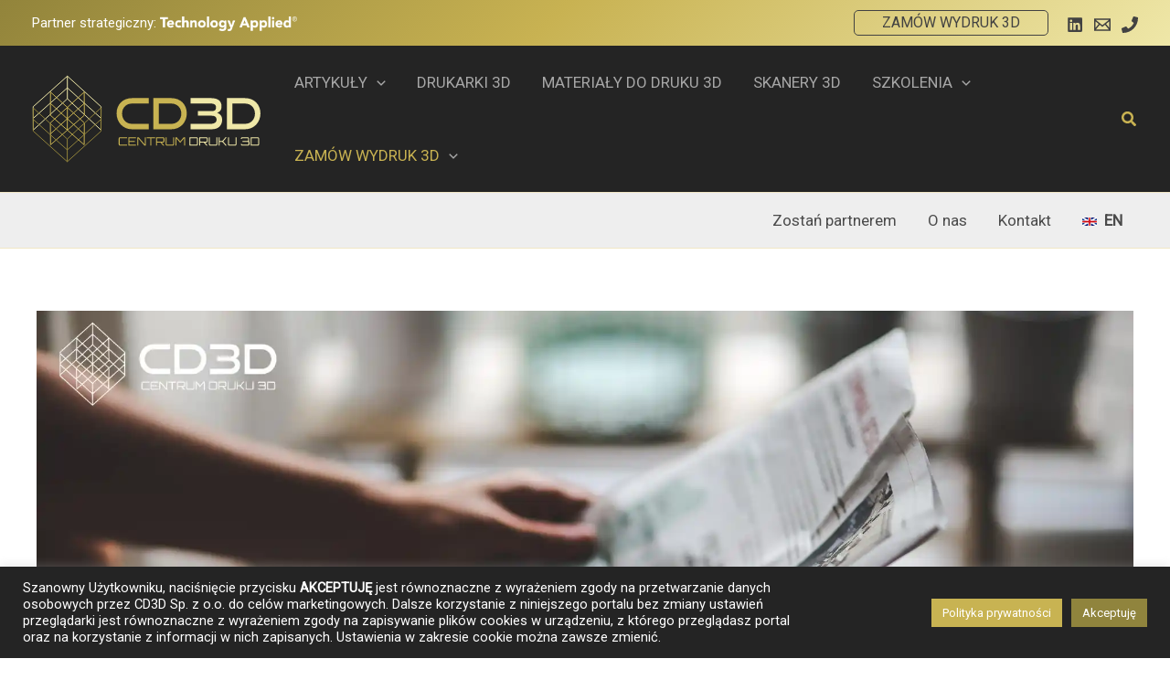

--- FILE ---
content_type: text/html; charset=utf-8
request_url: https://www.google.com/recaptcha/api2/aframe
body_size: -86
content:
<!DOCTYPE HTML><html><head><meta http-equiv="content-type" content="text/html; charset=UTF-8"></head><body><script nonce="05EadQ70LNSgHIuK6fcNIQ">/** Anti-fraud and anti-abuse applications only. See google.com/recaptcha */ try{var clients={'sodar':'https://pagead2.googlesyndication.com/pagead/sodar?'};window.addEventListener("message",function(a){try{if(a.source===window.parent){var b=JSON.parse(a.data);var c=clients[b['id']];if(c){var d=document.createElement('img');d.src=c+b['params']+'&rc='+(localStorage.getItem("rc::a")?sessionStorage.getItem("rc::b"):"");window.document.body.appendChild(d);sessionStorage.setItem("rc::e",parseInt(sessionStorage.getItem("rc::e")||0)+1);localStorage.setItem("rc::h",'1769069935766');}}}catch(b){}});window.parent.postMessage("_grecaptcha_ready", "*");}catch(b){}</script></body></html>